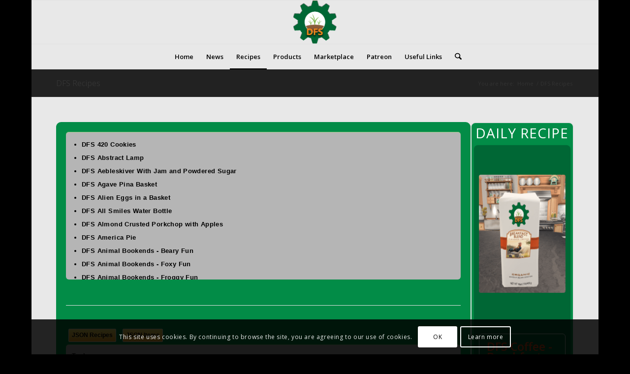

--- FILE ---
content_type: text/html; charset=utf-8
request_url: https://www.google.com/recaptcha/api2/anchor?ar=1&k=6Ld3aJQUAAAAAAPbwBMojoxoFfL2DFgqWPEMO2go&co=aHR0cHM6Ly93d3cuZGlnaXRhbGZhcm1zeXN0ZW0uY29tOjQ0Mw..&hl=en&v=N67nZn4AqZkNcbeMu4prBgzg&size=invisible&anchor-ms=20000&execute-ms=30000&cb=unaujo7rm1gk
body_size: 48763
content:
<!DOCTYPE HTML><html dir="ltr" lang="en"><head><meta http-equiv="Content-Type" content="text/html; charset=UTF-8">
<meta http-equiv="X-UA-Compatible" content="IE=edge">
<title>reCAPTCHA</title>
<style type="text/css">
/* cyrillic-ext */
@font-face {
  font-family: 'Roboto';
  font-style: normal;
  font-weight: 400;
  font-stretch: 100%;
  src: url(//fonts.gstatic.com/s/roboto/v48/KFO7CnqEu92Fr1ME7kSn66aGLdTylUAMa3GUBHMdazTgWw.woff2) format('woff2');
  unicode-range: U+0460-052F, U+1C80-1C8A, U+20B4, U+2DE0-2DFF, U+A640-A69F, U+FE2E-FE2F;
}
/* cyrillic */
@font-face {
  font-family: 'Roboto';
  font-style: normal;
  font-weight: 400;
  font-stretch: 100%;
  src: url(//fonts.gstatic.com/s/roboto/v48/KFO7CnqEu92Fr1ME7kSn66aGLdTylUAMa3iUBHMdazTgWw.woff2) format('woff2');
  unicode-range: U+0301, U+0400-045F, U+0490-0491, U+04B0-04B1, U+2116;
}
/* greek-ext */
@font-face {
  font-family: 'Roboto';
  font-style: normal;
  font-weight: 400;
  font-stretch: 100%;
  src: url(//fonts.gstatic.com/s/roboto/v48/KFO7CnqEu92Fr1ME7kSn66aGLdTylUAMa3CUBHMdazTgWw.woff2) format('woff2');
  unicode-range: U+1F00-1FFF;
}
/* greek */
@font-face {
  font-family: 'Roboto';
  font-style: normal;
  font-weight: 400;
  font-stretch: 100%;
  src: url(//fonts.gstatic.com/s/roboto/v48/KFO7CnqEu92Fr1ME7kSn66aGLdTylUAMa3-UBHMdazTgWw.woff2) format('woff2');
  unicode-range: U+0370-0377, U+037A-037F, U+0384-038A, U+038C, U+038E-03A1, U+03A3-03FF;
}
/* math */
@font-face {
  font-family: 'Roboto';
  font-style: normal;
  font-weight: 400;
  font-stretch: 100%;
  src: url(//fonts.gstatic.com/s/roboto/v48/KFO7CnqEu92Fr1ME7kSn66aGLdTylUAMawCUBHMdazTgWw.woff2) format('woff2');
  unicode-range: U+0302-0303, U+0305, U+0307-0308, U+0310, U+0312, U+0315, U+031A, U+0326-0327, U+032C, U+032F-0330, U+0332-0333, U+0338, U+033A, U+0346, U+034D, U+0391-03A1, U+03A3-03A9, U+03B1-03C9, U+03D1, U+03D5-03D6, U+03F0-03F1, U+03F4-03F5, U+2016-2017, U+2034-2038, U+203C, U+2040, U+2043, U+2047, U+2050, U+2057, U+205F, U+2070-2071, U+2074-208E, U+2090-209C, U+20D0-20DC, U+20E1, U+20E5-20EF, U+2100-2112, U+2114-2115, U+2117-2121, U+2123-214F, U+2190, U+2192, U+2194-21AE, U+21B0-21E5, U+21F1-21F2, U+21F4-2211, U+2213-2214, U+2216-22FF, U+2308-230B, U+2310, U+2319, U+231C-2321, U+2336-237A, U+237C, U+2395, U+239B-23B7, U+23D0, U+23DC-23E1, U+2474-2475, U+25AF, U+25B3, U+25B7, U+25BD, U+25C1, U+25CA, U+25CC, U+25FB, U+266D-266F, U+27C0-27FF, U+2900-2AFF, U+2B0E-2B11, U+2B30-2B4C, U+2BFE, U+3030, U+FF5B, U+FF5D, U+1D400-1D7FF, U+1EE00-1EEFF;
}
/* symbols */
@font-face {
  font-family: 'Roboto';
  font-style: normal;
  font-weight: 400;
  font-stretch: 100%;
  src: url(//fonts.gstatic.com/s/roboto/v48/KFO7CnqEu92Fr1ME7kSn66aGLdTylUAMaxKUBHMdazTgWw.woff2) format('woff2');
  unicode-range: U+0001-000C, U+000E-001F, U+007F-009F, U+20DD-20E0, U+20E2-20E4, U+2150-218F, U+2190, U+2192, U+2194-2199, U+21AF, U+21E6-21F0, U+21F3, U+2218-2219, U+2299, U+22C4-22C6, U+2300-243F, U+2440-244A, U+2460-24FF, U+25A0-27BF, U+2800-28FF, U+2921-2922, U+2981, U+29BF, U+29EB, U+2B00-2BFF, U+4DC0-4DFF, U+FFF9-FFFB, U+10140-1018E, U+10190-1019C, U+101A0, U+101D0-101FD, U+102E0-102FB, U+10E60-10E7E, U+1D2C0-1D2D3, U+1D2E0-1D37F, U+1F000-1F0FF, U+1F100-1F1AD, U+1F1E6-1F1FF, U+1F30D-1F30F, U+1F315, U+1F31C, U+1F31E, U+1F320-1F32C, U+1F336, U+1F378, U+1F37D, U+1F382, U+1F393-1F39F, U+1F3A7-1F3A8, U+1F3AC-1F3AF, U+1F3C2, U+1F3C4-1F3C6, U+1F3CA-1F3CE, U+1F3D4-1F3E0, U+1F3ED, U+1F3F1-1F3F3, U+1F3F5-1F3F7, U+1F408, U+1F415, U+1F41F, U+1F426, U+1F43F, U+1F441-1F442, U+1F444, U+1F446-1F449, U+1F44C-1F44E, U+1F453, U+1F46A, U+1F47D, U+1F4A3, U+1F4B0, U+1F4B3, U+1F4B9, U+1F4BB, U+1F4BF, U+1F4C8-1F4CB, U+1F4D6, U+1F4DA, U+1F4DF, U+1F4E3-1F4E6, U+1F4EA-1F4ED, U+1F4F7, U+1F4F9-1F4FB, U+1F4FD-1F4FE, U+1F503, U+1F507-1F50B, U+1F50D, U+1F512-1F513, U+1F53E-1F54A, U+1F54F-1F5FA, U+1F610, U+1F650-1F67F, U+1F687, U+1F68D, U+1F691, U+1F694, U+1F698, U+1F6AD, U+1F6B2, U+1F6B9-1F6BA, U+1F6BC, U+1F6C6-1F6CF, U+1F6D3-1F6D7, U+1F6E0-1F6EA, U+1F6F0-1F6F3, U+1F6F7-1F6FC, U+1F700-1F7FF, U+1F800-1F80B, U+1F810-1F847, U+1F850-1F859, U+1F860-1F887, U+1F890-1F8AD, U+1F8B0-1F8BB, U+1F8C0-1F8C1, U+1F900-1F90B, U+1F93B, U+1F946, U+1F984, U+1F996, U+1F9E9, U+1FA00-1FA6F, U+1FA70-1FA7C, U+1FA80-1FA89, U+1FA8F-1FAC6, U+1FACE-1FADC, U+1FADF-1FAE9, U+1FAF0-1FAF8, U+1FB00-1FBFF;
}
/* vietnamese */
@font-face {
  font-family: 'Roboto';
  font-style: normal;
  font-weight: 400;
  font-stretch: 100%;
  src: url(//fonts.gstatic.com/s/roboto/v48/KFO7CnqEu92Fr1ME7kSn66aGLdTylUAMa3OUBHMdazTgWw.woff2) format('woff2');
  unicode-range: U+0102-0103, U+0110-0111, U+0128-0129, U+0168-0169, U+01A0-01A1, U+01AF-01B0, U+0300-0301, U+0303-0304, U+0308-0309, U+0323, U+0329, U+1EA0-1EF9, U+20AB;
}
/* latin-ext */
@font-face {
  font-family: 'Roboto';
  font-style: normal;
  font-weight: 400;
  font-stretch: 100%;
  src: url(//fonts.gstatic.com/s/roboto/v48/KFO7CnqEu92Fr1ME7kSn66aGLdTylUAMa3KUBHMdazTgWw.woff2) format('woff2');
  unicode-range: U+0100-02BA, U+02BD-02C5, U+02C7-02CC, U+02CE-02D7, U+02DD-02FF, U+0304, U+0308, U+0329, U+1D00-1DBF, U+1E00-1E9F, U+1EF2-1EFF, U+2020, U+20A0-20AB, U+20AD-20C0, U+2113, U+2C60-2C7F, U+A720-A7FF;
}
/* latin */
@font-face {
  font-family: 'Roboto';
  font-style: normal;
  font-weight: 400;
  font-stretch: 100%;
  src: url(//fonts.gstatic.com/s/roboto/v48/KFO7CnqEu92Fr1ME7kSn66aGLdTylUAMa3yUBHMdazQ.woff2) format('woff2');
  unicode-range: U+0000-00FF, U+0131, U+0152-0153, U+02BB-02BC, U+02C6, U+02DA, U+02DC, U+0304, U+0308, U+0329, U+2000-206F, U+20AC, U+2122, U+2191, U+2193, U+2212, U+2215, U+FEFF, U+FFFD;
}
/* cyrillic-ext */
@font-face {
  font-family: 'Roboto';
  font-style: normal;
  font-weight: 500;
  font-stretch: 100%;
  src: url(//fonts.gstatic.com/s/roboto/v48/KFO7CnqEu92Fr1ME7kSn66aGLdTylUAMa3GUBHMdazTgWw.woff2) format('woff2');
  unicode-range: U+0460-052F, U+1C80-1C8A, U+20B4, U+2DE0-2DFF, U+A640-A69F, U+FE2E-FE2F;
}
/* cyrillic */
@font-face {
  font-family: 'Roboto';
  font-style: normal;
  font-weight: 500;
  font-stretch: 100%;
  src: url(//fonts.gstatic.com/s/roboto/v48/KFO7CnqEu92Fr1ME7kSn66aGLdTylUAMa3iUBHMdazTgWw.woff2) format('woff2');
  unicode-range: U+0301, U+0400-045F, U+0490-0491, U+04B0-04B1, U+2116;
}
/* greek-ext */
@font-face {
  font-family: 'Roboto';
  font-style: normal;
  font-weight: 500;
  font-stretch: 100%;
  src: url(//fonts.gstatic.com/s/roboto/v48/KFO7CnqEu92Fr1ME7kSn66aGLdTylUAMa3CUBHMdazTgWw.woff2) format('woff2');
  unicode-range: U+1F00-1FFF;
}
/* greek */
@font-face {
  font-family: 'Roboto';
  font-style: normal;
  font-weight: 500;
  font-stretch: 100%;
  src: url(//fonts.gstatic.com/s/roboto/v48/KFO7CnqEu92Fr1ME7kSn66aGLdTylUAMa3-UBHMdazTgWw.woff2) format('woff2');
  unicode-range: U+0370-0377, U+037A-037F, U+0384-038A, U+038C, U+038E-03A1, U+03A3-03FF;
}
/* math */
@font-face {
  font-family: 'Roboto';
  font-style: normal;
  font-weight: 500;
  font-stretch: 100%;
  src: url(//fonts.gstatic.com/s/roboto/v48/KFO7CnqEu92Fr1ME7kSn66aGLdTylUAMawCUBHMdazTgWw.woff2) format('woff2');
  unicode-range: U+0302-0303, U+0305, U+0307-0308, U+0310, U+0312, U+0315, U+031A, U+0326-0327, U+032C, U+032F-0330, U+0332-0333, U+0338, U+033A, U+0346, U+034D, U+0391-03A1, U+03A3-03A9, U+03B1-03C9, U+03D1, U+03D5-03D6, U+03F0-03F1, U+03F4-03F5, U+2016-2017, U+2034-2038, U+203C, U+2040, U+2043, U+2047, U+2050, U+2057, U+205F, U+2070-2071, U+2074-208E, U+2090-209C, U+20D0-20DC, U+20E1, U+20E5-20EF, U+2100-2112, U+2114-2115, U+2117-2121, U+2123-214F, U+2190, U+2192, U+2194-21AE, U+21B0-21E5, U+21F1-21F2, U+21F4-2211, U+2213-2214, U+2216-22FF, U+2308-230B, U+2310, U+2319, U+231C-2321, U+2336-237A, U+237C, U+2395, U+239B-23B7, U+23D0, U+23DC-23E1, U+2474-2475, U+25AF, U+25B3, U+25B7, U+25BD, U+25C1, U+25CA, U+25CC, U+25FB, U+266D-266F, U+27C0-27FF, U+2900-2AFF, U+2B0E-2B11, U+2B30-2B4C, U+2BFE, U+3030, U+FF5B, U+FF5D, U+1D400-1D7FF, U+1EE00-1EEFF;
}
/* symbols */
@font-face {
  font-family: 'Roboto';
  font-style: normal;
  font-weight: 500;
  font-stretch: 100%;
  src: url(//fonts.gstatic.com/s/roboto/v48/KFO7CnqEu92Fr1ME7kSn66aGLdTylUAMaxKUBHMdazTgWw.woff2) format('woff2');
  unicode-range: U+0001-000C, U+000E-001F, U+007F-009F, U+20DD-20E0, U+20E2-20E4, U+2150-218F, U+2190, U+2192, U+2194-2199, U+21AF, U+21E6-21F0, U+21F3, U+2218-2219, U+2299, U+22C4-22C6, U+2300-243F, U+2440-244A, U+2460-24FF, U+25A0-27BF, U+2800-28FF, U+2921-2922, U+2981, U+29BF, U+29EB, U+2B00-2BFF, U+4DC0-4DFF, U+FFF9-FFFB, U+10140-1018E, U+10190-1019C, U+101A0, U+101D0-101FD, U+102E0-102FB, U+10E60-10E7E, U+1D2C0-1D2D3, U+1D2E0-1D37F, U+1F000-1F0FF, U+1F100-1F1AD, U+1F1E6-1F1FF, U+1F30D-1F30F, U+1F315, U+1F31C, U+1F31E, U+1F320-1F32C, U+1F336, U+1F378, U+1F37D, U+1F382, U+1F393-1F39F, U+1F3A7-1F3A8, U+1F3AC-1F3AF, U+1F3C2, U+1F3C4-1F3C6, U+1F3CA-1F3CE, U+1F3D4-1F3E0, U+1F3ED, U+1F3F1-1F3F3, U+1F3F5-1F3F7, U+1F408, U+1F415, U+1F41F, U+1F426, U+1F43F, U+1F441-1F442, U+1F444, U+1F446-1F449, U+1F44C-1F44E, U+1F453, U+1F46A, U+1F47D, U+1F4A3, U+1F4B0, U+1F4B3, U+1F4B9, U+1F4BB, U+1F4BF, U+1F4C8-1F4CB, U+1F4D6, U+1F4DA, U+1F4DF, U+1F4E3-1F4E6, U+1F4EA-1F4ED, U+1F4F7, U+1F4F9-1F4FB, U+1F4FD-1F4FE, U+1F503, U+1F507-1F50B, U+1F50D, U+1F512-1F513, U+1F53E-1F54A, U+1F54F-1F5FA, U+1F610, U+1F650-1F67F, U+1F687, U+1F68D, U+1F691, U+1F694, U+1F698, U+1F6AD, U+1F6B2, U+1F6B9-1F6BA, U+1F6BC, U+1F6C6-1F6CF, U+1F6D3-1F6D7, U+1F6E0-1F6EA, U+1F6F0-1F6F3, U+1F6F7-1F6FC, U+1F700-1F7FF, U+1F800-1F80B, U+1F810-1F847, U+1F850-1F859, U+1F860-1F887, U+1F890-1F8AD, U+1F8B0-1F8BB, U+1F8C0-1F8C1, U+1F900-1F90B, U+1F93B, U+1F946, U+1F984, U+1F996, U+1F9E9, U+1FA00-1FA6F, U+1FA70-1FA7C, U+1FA80-1FA89, U+1FA8F-1FAC6, U+1FACE-1FADC, U+1FADF-1FAE9, U+1FAF0-1FAF8, U+1FB00-1FBFF;
}
/* vietnamese */
@font-face {
  font-family: 'Roboto';
  font-style: normal;
  font-weight: 500;
  font-stretch: 100%;
  src: url(//fonts.gstatic.com/s/roboto/v48/KFO7CnqEu92Fr1ME7kSn66aGLdTylUAMa3OUBHMdazTgWw.woff2) format('woff2');
  unicode-range: U+0102-0103, U+0110-0111, U+0128-0129, U+0168-0169, U+01A0-01A1, U+01AF-01B0, U+0300-0301, U+0303-0304, U+0308-0309, U+0323, U+0329, U+1EA0-1EF9, U+20AB;
}
/* latin-ext */
@font-face {
  font-family: 'Roboto';
  font-style: normal;
  font-weight: 500;
  font-stretch: 100%;
  src: url(//fonts.gstatic.com/s/roboto/v48/KFO7CnqEu92Fr1ME7kSn66aGLdTylUAMa3KUBHMdazTgWw.woff2) format('woff2');
  unicode-range: U+0100-02BA, U+02BD-02C5, U+02C7-02CC, U+02CE-02D7, U+02DD-02FF, U+0304, U+0308, U+0329, U+1D00-1DBF, U+1E00-1E9F, U+1EF2-1EFF, U+2020, U+20A0-20AB, U+20AD-20C0, U+2113, U+2C60-2C7F, U+A720-A7FF;
}
/* latin */
@font-face {
  font-family: 'Roboto';
  font-style: normal;
  font-weight: 500;
  font-stretch: 100%;
  src: url(//fonts.gstatic.com/s/roboto/v48/KFO7CnqEu92Fr1ME7kSn66aGLdTylUAMa3yUBHMdazQ.woff2) format('woff2');
  unicode-range: U+0000-00FF, U+0131, U+0152-0153, U+02BB-02BC, U+02C6, U+02DA, U+02DC, U+0304, U+0308, U+0329, U+2000-206F, U+20AC, U+2122, U+2191, U+2193, U+2212, U+2215, U+FEFF, U+FFFD;
}
/* cyrillic-ext */
@font-face {
  font-family: 'Roboto';
  font-style: normal;
  font-weight: 900;
  font-stretch: 100%;
  src: url(//fonts.gstatic.com/s/roboto/v48/KFO7CnqEu92Fr1ME7kSn66aGLdTylUAMa3GUBHMdazTgWw.woff2) format('woff2');
  unicode-range: U+0460-052F, U+1C80-1C8A, U+20B4, U+2DE0-2DFF, U+A640-A69F, U+FE2E-FE2F;
}
/* cyrillic */
@font-face {
  font-family: 'Roboto';
  font-style: normal;
  font-weight: 900;
  font-stretch: 100%;
  src: url(//fonts.gstatic.com/s/roboto/v48/KFO7CnqEu92Fr1ME7kSn66aGLdTylUAMa3iUBHMdazTgWw.woff2) format('woff2');
  unicode-range: U+0301, U+0400-045F, U+0490-0491, U+04B0-04B1, U+2116;
}
/* greek-ext */
@font-face {
  font-family: 'Roboto';
  font-style: normal;
  font-weight: 900;
  font-stretch: 100%;
  src: url(//fonts.gstatic.com/s/roboto/v48/KFO7CnqEu92Fr1ME7kSn66aGLdTylUAMa3CUBHMdazTgWw.woff2) format('woff2');
  unicode-range: U+1F00-1FFF;
}
/* greek */
@font-face {
  font-family: 'Roboto';
  font-style: normal;
  font-weight: 900;
  font-stretch: 100%;
  src: url(//fonts.gstatic.com/s/roboto/v48/KFO7CnqEu92Fr1ME7kSn66aGLdTylUAMa3-UBHMdazTgWw.woff2) format('woff2');
  unicode-range: U+0370-0377, U+037A-037F, U+0384-038A, U+038C, U+038E-03A1, U+03A3-03FF;
}
/* math */
@font-face {
  font-family: 'Roboto';
  font-style: normal;
  font-weight: 900;
  font-stretch: 100%;
  src: url(//fonts.gstatic.com/s/roboto/v48/KFO7CnqEu92Fr1ME7kSn66aGLdTylUAMawCUBHMdazTgWw.woff2) format('woff2');
  unicode-range: U+0302-0303, U+0305, U+0307-0308, U+0310, U+0312, U+0315, U+031A, U+0326-0327, U+032C, U+032F-0330, U+0332-0333, U+0338, U+033A, U+0346, U+034D, U+0391-03A1, U+03A3-03A9, U+03B1-03C9, U+03D1, U+03D5-03D6, U+03F0-03F1, U+03F4-03F5, U+2016-2017, U+2034-2038, U+203C, U+2040, U+2043, U+2047, U+2050, U+2057, U+205F, U+2070-2071, U+2074-208E, U+2090-209C, U+20D0-20DC, U+20E1, U+20E5-20EF, U+2100-2112, U+2114-2115, U+2117-2121, U+2123-214F, U+2190, U+2192, U+2194-21AE, U+21B0-21E5, U+21F1-21F2, U+21F4-2211, U+2213-2214, U+2216-22FF, U+2308-230B, U+2310, U+2319, U+231C-2321, U+2336-237A, U+237C, U+2395, U+239B-23B7, U+23D0, U+23DC-23E1, U+2474-2475, U+25AF, U+25B3, U+25B7, U+25BD, U+25C1, U+25CA, U+25CC, U+25FB, U+266D-266F, U+27C0-27FF, U+2900-2AFF, U+2B0E-2B11, U+2B30-2B4C, U+2BFE, U+3030, U+FF5B, U+FF5D, U+1D400-1D7FF, U+1EE00-1EEFF;
}
/* symbols */
@font-face {
  font-family: 'Roboto';
  font-style: normal;
  font-weight: 900;
  font-stretch: 100%;
  src: url(//fonts.gstatic.com/s/roboto/v48/KFO7CnqEu92Fr1ME7kSn66aGLdTylUAMaxKUBHMdazTgWw.woff2) format('woff2');
  unicode-range: U+0001-000C, U+000E-001F, U+007F-009F, U+20DD-20E0, U+20E2-20E4, U+2150-218F, U+2190, U+2192, U+2194-2199, U+21AF, U+21E6-21F0, U+21F3, U+2218-2219, U+2299, U+22C4-22C6, U+2300-243F, U+2440-244A, U+2460-24FF, U+25A0-27BF, U+2800-28FF, U+2921-2922, U+2981, U+29BF, U+29EB, U+2B00-2BFF, U+4DC0-4DFF, U+FFF9-FFFB, U+10140-1018E, U+10190-1019C, U+101A0, U+101D0-101FD, U+102E0-102FB, U+10E60-10E7E, U+1D2C0-1D2D3, U+1D2E0-1D37F, U+1F000-1F0FF, U+1F100-1F1AD, U+1F1E6-1F1FF, U+1F30D-1F30F, U+1F315, U+1F31C, U+1F31E, U+1F320-1F32C, U+1F336, U+1F378, U+1F37D, U+1F382, U+1F393-1F39F, U+1F3A7-1F3A8, U+1F3AC-1F3AF, U+1F3C2, U+1F3C4-1F3C6, U+1F3CA-1F3CE, U+1F3D4-1F3E0, U+1F3ED, U+1F3F1-1F3F3, U+1F3F5-1F3F7, U+1F408, U+1F415, U+1F41F, U+1F426, U+1F43F, U+1F441-1F442, U+1F444, U+1F446-1F449, U+1F44C-1F44E, U+1F453, U+1F46A, U+1F47D, U+1F4A3, U+1F4B0, U+1F4B3, U+1F4B9, U+1F4BB, U+1F4BF, U+1F4C8-1F4CB, U+1F4D6, U+1F4DA, U+1F4DF, U+1F4E3-1F4E6, U+1F4EA-1F4ED, U+1F4F7, U+1F4F9-1F4FB, U+1F4FD-1F4FE, U+1F503, U+1F507-1F50B, U+1F50D, U+1F512-1F513, U+1F53E-1F54A, U+1F54F-1F5FA, U+1F610, U+1F650-1F67F, U+1F687, U+1F68D, U+1F691, U+1F694, U+1F698, U+1F6AD, U+1F6B2, U+1F6B9-1F6BA, U+1F6BC, U+1F6C6-1F6CF, U+1F6D3-1F6D7, U+1F6E0-1F6EA, U+1F6F0-1F6F3, U+1F6F7-1F6FC, U+1F700-1F7FF, U+1F800-1F80B, U+1F810-1F847, U+1F850-1F859, U+1F860-1F887, U+1F890-1F8AD, U+1F8B0-1F8BB, U+1F8C0-1F8C1, U+1F900-1F90B, U+1F93B, U+1F946, U+1F984, U+1F996, U+1F9E9, U+1FA00-1FA6F, U+1FA70-1FA7C, U+1FA80-1FA89, U+1FA8F-1FAC6, U+1FACE-1FADC, U+1FADF-1FAE9, U+1FAF0-1FAF8, U+1FB00-1FBFF;
}
/* vietnamese */
@font-face {
  font-family: 'Roboto';
  font-style: normal;
  font-weight: 900;
  font-stretch: 100%;
  src: url(//fonts.gstatic.com/s/roboto/v48/KFO7CnqEu92Fr1ME7kSn66aGLdTylUAMa3OUBHMdazTgWw.woff2) format('woff2');
  unicode-range: U+0102-0103, U+0110-0111, U+0128-0129, U+0168-0169, U+01A0-01A1, U+01AF-01B0, U+0300-0301, U+0303-0304, U+0308-0309, U+0323, U+0329, U+1EA0-1EF9, U+20AB;
}
/* latin-ext */
@font-face {
  font-family: 'Roboto';
  font-style: normal;
  font-weight: 900;
  font-stretch: 100%;
  src: url(//fonts.gstatic.com/s/roboto/v48/KFO7CnqEu92Fr1ME7kSn66aGLdTylUAMa3KUBHMdazTgWw.woff2) format('woff2');
  unicode-range: U+0100-02BA, U+02BD-02C5, U+02C7-02CC, U+02CE-02D7, U+02DD-02FF, U+0304, U+0308, U+0329, U+1D00-1DBF, U+1E00-1E9F, U+1EF2-1EFF, U+2020, U+20A0-20AB, U+20AD-20C0, U+2113, U+2C60-2C7F, U+A720-A7FF;
}
/* latin */
@font-face {
  font-family: 'Roboto';
  font-style: normal;
  font-weight: 900;
  font-stretch: 100%;
  src: url(//fonts.gstatic.com/s/roboto/v48/KFO7CnqEu92Fr1ME7kSn66aGLdTylUAMa3yUBHMdazQ.woff2) format('woff2');
  unicode-range: U+0000-00FF, U+0131, U+0152-0153, U+02BB-02BC, U+02C6, U+02DA, U+02DC, U+0304, U+0308, U+0329, U+2000-206F, U+20AC, U+2122, U+2191, U+2193, U+2212, U+2215, U+FEFF, U+FFFD;
}

</style>
<link rel="stylesheet" type="text/css" href="https://www.gstatic.com/recaptcha/releases/N67nZn4AqZkNcbeMu4prBgzg/styles__ltr.css">
<script nonce="pESTlf_apn3pA3ScrSMSKg" type="text/javascript">window['__recaptcha_api'] = 'https://www.google.com/recaptcha/api2/';</script>
<script type="text/javascript" src="https://www.gstatic.com/recaptcha/releases/N67nZn4AqZkNcbeMu4prBgzg/recaptcha__en.js" nonce="pESTlf_apn3pA3ScrSMSKg">
      
    </script></head>
<body><div id="rc-anchor-alert" class="rc-anchor-alert"></div>
<input type="hidden" id="recaptcha-token" value="[base64]">
<script type="text/javascript" nonce="pESTlf_apn3pA3ScrSMSKg">
      recaptcha.anchor.Main.init("[\x22ainput\x22,[\x22bgdata\x22,\x22\x22,\[base64]/[base64]/[base64]/ZyhXLGgpOnEoW04sMjEsbF0sVywwKSxoKSxmYWxzZSxmYWxzZSl9Y2F0Y2goayl7RygzNTgsVyk/[base64]/[base64]/[base64]/[base64]/[base64]/[base64]/[base64]/bmV3IEJbT10oRFswXSk6dz09Mj9uZXcgQltPXShEWzBdLERbMV0pOnc9PTM/bmV3IEJbT10oRFswXSxEWzFdLERbMl0pOnc9PTQ/[base64]/[base64]/[base64]/[base64]/[base64]\\u003d\x22,\[base64]\\u003d\\u003d\x22,\x22w5jCrcKuw5PCs8Oww5HDjhdXaHVNfcKbwpsqT2jCjQXDijLCk8KQEcK4w60RR8KxAsKnecKOYEB4NcOYB0FoPxDCmzvDtDd7M8Ovw4nDpsOuw6YyO2zDgGUQwrDDlBvCo0Bdwp/DiMKaHB/Dg1PCoMOCOHPDnnvCs8OxPsO2f8Kuw53DmcKewos5w5fCk8ONfB/CtyDCjWrCqVNpw5TDoFAFa0gXCcO2d8Kpw5XDtMKuAsOOwrQINMO6wozDnsKWw4fDvsKuwofCoDLCqArCuENLIFzDoiXChADChsOrMcKgdWY/JX7CoMOIPU/DgsO+w7HDosO7HTIXwpPDlQDDi8KYw65pw6I0FsKfAsK6cMK6BBPDgk3CtMOOJE5Yw6lpwqtSwrHDulsHcFc/EsOfw7FNQS/CncKQZMKCB8Kfw7V7w7PDvAnClFnChSjDnsKVLcKOB2prJCJadcKTPMOgEcOdKXQRw6vCgm/DqcO1ZsKVwpnCiMO9wqpsesKywp3CswbCgMKRwq3ClCFrwptjw4zCvsKxw4zClH3DmyccwqvCrcK6w4wcwpXDiCMOwrDCsUhZNsOIIsO3w4dQw512w57ClMOUAAlTw4hPw73Cq3DDgFvDpE/Dg2wOw5diYsKmdX/DjDkmZXIvbcKUwpLCoSp1w4/DnsOlw4zDhFNJJVUXw6LDskjDk1s/CiZ7XsKXwqIaasOkw5vDihsGC8OkwqvCo8KpV8OPCcOswpZaZ8OhOQg6ecO8w6XCicK6wq97w5UcUW7CtSrDi8KQw6bDj8O/MxFbb3oPLXHDnUfCtwvDjARlwrDClmnCgyjCgMKWw7kcwoYOO3FdMMO1w6PDlxsowqfCvCB7wp7Co0M/[base64]/Cn0URXsKqVTMmw7LCsRxGb8OCwqbChUPDmTwcwohewr0zNl/CtkDDl0/DvgfDnWbDkTHCosOwwpIdw4xOw4bCglhuwr1XwrDCnmHCq8Kjw6rDhsOhbcOywr1tLyVuwrrCoMOYw4E5w57CosKPERHDsBDDo0PCrMOlZ8Oww7J1w7hrwq5tw40mw78Lw7bDtcKTKsORwrvDucKXdsKcSMKjG8K2KsKgw6XCoUk+wrsYwowmwqzDolnDkW/[base64]/DmGIawo4gw6FSOsKAD1VfcAlEw6tWwpXDmi4NasOJNMK9e8OFw5XCtMOKFynDgsOMU8KRMcKMwpQMw4t9woLChsKgwq1nwrnDncKOwpkGwrDDlmTClRs7wp0bwqF/w67DizZmT8K+w5/[base64]/[base64]/CpGrDlsOgwo/[base64]/w4oTdMOGMUrDhsKrSkLCh8OKw5NNYMK8MMKOUMKRJsK8wopPwqLCqyg9wol5w7XDgSZMworCoEQ2woDDlFVrJMO7wqxyw5fDgHbCt2UpwpbCosONw5PCv8Ktw5RUP3NQYW/Chz5sesKKSEfDgMKwQSdadMOtwp8zN2MgfcO6w6jDoTjDl8OPcMOxXcOzHMOhw75eaQM0fRkZXyhSwo3Dm248Cg5yw6xCw4czw7jDuQVrUApGAXXCucKqw6ZgfxMyEsOgwpLDjj3CrsO+JCjDhztZNRdrwqHDpCwQwox9SWnCqMO1wr/CpxfCpinDqzIlw4LCgMKcw7wdw6l5J2jCjsKiw5vDvcOVa8OmPMO3wq5Pw642UxnCk8OZw47CuBQbb23CgcOmVsO1w6VUwrvCvmNGHMKJM8K3YRHCm0wMCVjDpVfDkcKjwpUFNcOtWcKgw5lFGMKAf8O5w4rCm0LCpcOUw4EAZMOEazkJJcOxw7/CicOKw7zCpndww4lOwpXCjkYBbDN8w7rCjwTDnxU5dCIiHhZiwrzDuQBhXggPK8Kgwr0bwr/CkMOqWMOwwoxjO8KpIMOQXEZIw4PDiiHDn8KFwpDCo2fDgFzCtysRQ2JwXyNvcsKOwp01wolcD2Uqw7rDv2JKw7vCiz9awqQ+f23Cl24aw6LCuMKkw6hZQFLCvF7Dh8K/P8KCwqjDukAxYMK5wrrDj8KSE2gpwrHCj8ORQcOlwrrDjALDoFY8SMKKwpDDvsOMRsK8wrFWw5USLmnCisKwPgYmI0PDkAXDn8OUw7bDg8OGwrnCqsOyYMOGwrPDhhHCnivDrzxHwo/[base64]/DgS3CrMKFw7w8w6fCu8KjwrXCs8O/[base64]/OsOjw7LDmE7CjXfCk8KxDcKlMy5JVxAuw4XDp8KGw5LCmR5LfxTCiAAYB8KafzV+IinDr2PClAIAwqVjwpI3Z8Ktw6dkw4sdwqpFWMOYXmN3RQTClWTDsS0jdn0hfy3DjcKMw7sNw4nDl8O2w51JwrnClMOHbwonwo7DpwHCu2s1U8ObRsOUwoHChMKJw7HCgMOlUQ/DtcKiTCrDlhVbOFtqwpoowrkEwrjDmMO5w7TCosOSwpMBSG/Dq2UKwrLDtMKTM2RbwpxDwqRtw6fClcKOwrfDhcOxfmpowpApwqloaRbCgcKPw5kxw6JEwrFiQzDDhcKYDAkKJjDCrMKZPMOqwozDjsOAIcKew7V6C8KewrxJwp/CpMK2UTxGwq03w7xrwr4Pw5bDicKeUsKLw5R/eivDq0Ytw7U/cTYvwrUuw5vDqsOGwrnDksOAw4cIwphGAV7DpMKpwobDt3rDhcOEbcKIw6PCusKpUMKOLcOrUHXDicKwVH/[base64]/CmMK/JcKKbMKqQ8KLH2gGwobCjcKsLzXCv3LDhMKtQUJHWBYcDyPChcO9fMOnw4hRGsO9w4cbAXzCtH7CtU7CiiPCg8O0bErDjMOuGMOYwrw/S8KzK03CtsKTFRcxWsKuETVxw6xGQMKHOwnDuMO0w67CtjhqRMKzTgoxwoIEw7XDmsOAFMO7bsO3w6AHworDtMKUwrzDoGAbHMOUwpJFwrvDsXwawp7DnRLClcOYw50Awp/[base64]/DmcOMYyRBw7lJZWZZw6bDncK9w4Izwr5aw7t7wqbDmy0/Tk3CknMpQMKpOcKAwq7DkGfCnDTCrj8iXsKgw712Dw7DisObwprCpzfCtcOMw6/DtUhxOArDszDDscKrwrVbw4/Cj01/woHCvkojwpnDpEszO8KjS8K9f8K9wpxTw6/DpcOQKXDClxnDjm3Ck2nDm3nDslDClQnClsKrPsKAGsOEBsOEdG7CjTtpwr7CnC4KAVkVCDjCkGjClkLDssKaaEMxwqFuwqgHw4HDlMObeR4dw7PCpMOlwqPDscKSwpvDv8OSU3rCvRM+BsOOwpXDhgMpwq9ZZ0nCiTtPwqfCisOVOAfCoMKLX8Oyw6LDpgkuO8Oswq/[base64]/QcKvw6Faw6TDmy05wrDCkihAw53DgS4hOiLCixTDssOVw7rDiMOMw5VfGShTw6zCksKmZcKRwoVfwrLCqcOwwr3Dl8OwFMK8w6bDiV4Zw41bbg1vwrknV8OLAjN5w7BowqjDtF5iw6PCn8KQRA1kRljDnQXCncOCw6TClsKtwrxQMklMwobDnyvCmsKqVmZ/wqPCu8K0w74GPlsNw6rDolnCjcKwwpAsQcKQQcKBwrnCsi7DvMOYwqd/wpkmCcONw4YWb8KYw5vCs8KjwqjCtUHDq8KTwopRwp5rwoFpWMOuw5N0wpDCtTBlH0TDhMKDw54maWYZw7XCuE/CuMOlw4Y0w6XDuDvDgiJ5RVLChQnDmWwPGBrDnArCssOFwpvCj8KXw65XXcOoYcK8w5fDlyLDjF3CnCXCnUTDrEjDqMO1w5dew5Fmw6Zvcy/Cn8OCwpzDs8Kjw6TCoSLDmMKcw6JVGigrwqsCw4UdQQjCgsOFwqsbw6lgbR3DqsKrPMK6aEUFwo9VK0XClcKCwoHCvMOeR3TCryLCp8OpJMK2IMK1w6/CvcKdGh1Dwr7CvcOKN8KeEjPDjHXCpcO3w4A1IUvDql3CqcO+w6zDnVMvQsOmw68tw48jwrEnRB4QEioYw5HDh0MqD8OPwoBpwoF6wpjCssKHw7DCkFBswqETwpJgZ1Rsw7pEwopAw7/[base64]/w6fDjsOkajPChMKVBsO1c8KxEyDChwbDrsOzwoDCq8OPw6E/wrvCpcKGw7bCp8K7XWNzOsK1wplvwpXCgXt8VWTDsm0wesO/[base64]/BUZVZ1skLh/[base64]/DhsKLY8O+wpzCssOOw7zDqlFoVcOHNADCj8KBwosVwqbDicKxY8K8fTPDpSPCoGZWw6XDkMK9w71uNG8vJ8OCK3fCmsOQwr7DpSU3JMORdH/CgVFjwr/Dh8OHfx3CuEMfw5PDj1jCoHJEBlDCiA4eLwESKsKVw6jDnj/DuMKRX0EJwqV9wpLCsksBPcKuOAPCpnU7w6/CvnsxbcOxw53Csw5OfjXCksKAdAwNWwfCrzlWwqt6wo8RZHQbw5B4JsKfQ8KLPnFAL1VJwpHCpsKqUljDtScFQiHConl6G8KjDMKSw79rRXprw40Dw4rCuj/Cq8Kbwph7cjrDs8KCVi/CtQIkw4NlLjhQJA9zwo/[base64]/DsMOsw5dLWcOmwpDDm8Kbwp3DmFnCsgRmUw/[base64]/DnS03bHVUwohBw7/Cs8Oxw5oDw5TCrknDs8O5F8ONw4zDusOKXS3DlRPDgcO6wpIuMT0nwpl9wpNbwoXDjGPDuQ50IcKaJ31bwrPCohLCksODccKiAMOdHMKhw4nCp8OIw7AjMydpw4HDjMOCw7HDt8KLw5cyJsK+WcOCw5lUwqjDs1zCh8Kyw6/CgXrDrn91HVTDt8OWw74nw4vDj2DCq8OPKcKNCMOlwrvDq8OkwoNIwr7ChRzCjsKZw4bCi1bCs8OuJ8OyNcK8MQ/DtcKhN8KXOHFGwo55w7XDh0vDssOZw6AQwpELXlFZw6HDpMKrw7rDkMOqwr3DpsKEw6IZwp1KP8KGEMOLw7fCqsK2w7rDlsOWwoYNw73DmBhRZXY0X8Ozw4oGw4/CtFfCoiLDpMKYwr7DoxrCgsOpw4VJwoDDtG/Dthszw5FWWsKHT8KYc2PCt8KlwqU0BcKOTTU8YsK9wrYow4jCi3zDjMOjwqICEA0Qw6khFmRyw4IIXsKjODDDh8KxVDHCrsKIDMOsJkDDqlzCjsOnw4vDkMKMAREow755w4Q2E0dgYMOwC8KKwqrCg8KkMnDDmsOswrIYwooow4ZEwpbCscKqSMOtw67DskfDum/Ct8KQK8KrPCsew63DucKgwrvCpz5Mw5zCjMK/[base64]/QBc6aMKGw7/Dkm1PfsKvw6jCj2XDmsOcw5dHVnNvwpfDs1/[base64]/Dq3zCrjbCjn3Cii7DgcO1e8OVwqDCpsOGw73DgMODw57Cg1UoAcOkfX3Dmlsuw4TCnG1Kw51MZErCox3DjCnChcOLIMKfAMOEbcODZzQNGX8bwop6VMK3w73CploAw6MFwojDtMKkf8K/wpxswqzDhEzCpWUtFg7Dk0PCpDIjw6x/w6lNFFbCnMKhw7TCtMKzwpQqw7bDlsKNw6J8woZfVcOYFsKhJMKJMMKtw5PCgMKZwojDucKPDR0fACEjwozDksOxUU/ClGp5TcOQYcO5w7bCk8KIQcOMSsKyw5XDtMOmw5vCjMOuLTUJwrl1wrYFL8OnC8OkQcO+w4haFsOtAknCqVDDn8K/wqgVU13CvwfDpcKEU8O5VcO5TsObw6VCXMKqbzdmZCrDpDjDscKDw69mJlnDnQhQVztUchIfM8OvwqXCtsKrV8OqRWgFGlrCp8ODTcOrDsKswrsaVcOQwqZ7F8KCw4IyFSsXNGoqQmYcasK7MVvCm0/CqFoYw74CwrrCksKqBxI0w5RdOcOrwqXCjMKrw5DCjcOdw7HDkMO0HMKtwp8zwpDDrGDDnMKZS8O0ZcO/[base64]/Dh2NzDB5vw6jDnGDCpDxZZmwwDMOwUsKIK1LDpsOPIEsJZDPDsGTDlsOvw4ohwpbDn8KVwq4fw7cZw77CixjCtMKFEAfCvg/[base64]/DnUseLFdaM8OEIVwafXXDiEXDhULDvcKTw5HDnMOUQ8O8HFvDocOwZGVwMsKxw5gzNjHDqlxgXMK+w7XCqsKmZMOuwqzCh1DDn8Ogw4E8wojDlyrDosORw6R5wq9Lwq/DhcKqO8Kgw7lnwqXDsFzDoDpEwpHDhUfClHfDocOVCsOtRMOLKlh4wolwwowLwr7Dkg9SNyknwrE0LcK2P1Ahwq/CoGY0EjHCusOpbcOywp1gw7fCnMOOK8Odw4jCr8KlUhXDlcKuTMOpw6XDnn5Cw5cWw67DqsKLSn8lwqDDoRQgw5rDo07Cr24NVHXDpMKiw5jCtBF5w4bDnsKbAFZDw6HDhQl2woHCnVIuw4fCtcK2dMKnwpNEw7Ypf8O/YzXDtsKnHMO0Rj/CoiBAKTFSBBTDiFNjHnTDi8OMBkt7w7ocwr4XLwEtEMOJwpvCu1PCs8OUTDvDsMKDBntLwpVlwphEacKpS8ORwqQYw4HCncK8w5tFwoBrwr8dNwnDgVbCkMKqCk5xw77CgBTCpMK1woo3BMOWw4/Ds1F6YsKWCxPCtcKbccKAw6Iow5d6w4I2w60JIsOTYyUIwrdGw6jCmMOnblwcw4LChmg0HsKRw6jCksORw54MTkvCqsKhVMOkM2fDizbDvxvCrsOYMTDDnx7CgGbDlsKkwojCum0bVXQUNwolf8K0bsKKwofCtyHDghYTw5bCuEl+EmDDjxrDvsOXwpLCoEs/IcK8wo4lwphdwpzCu8Obw68Tc8K2fwU+w4ZCw4/CscO5YT4CewYVw4UEwqUVwqXDmHPDqcKjw5I2OsKSw5TCtnXDgkjCqcKOR0vDhRdoWG/Cg8K+HjA9TFjCosKGdEpWWcKnwqVrPsOjwqnCvg7DiBZOw5l2YEx8w6dAQEPDimvDpg3DocOLwrfCrAYfHnXCiVYOw47CoMK8YlluHB7DojpURMK6wr/DmGHChDzDksKgwprDpmzCkhjCo8K1wqXDo8KxY8OFwolOPHUCVUzCiH7CuDUAw4HDucKRByx8T8OewpvChh7CggBvw6/DljYlLcK4LWjDnivDi8KRDMOUD2nDmcO9WcKYOcO3w7DDun0SA1rCrmhsw6RXwr/DgcKyGMKzO8KbHcOqw5LDrsKFw4p3w60Kw5PDp2XCikhIJhR8w4g1woTCpgtpeFocbnl6woc9V0BzA8OKwqjCnCDClVsUGcO4w5xbw5gEwoXDo8ONwolWACzDqcKTKw3CimcrwqBXw6rCp8KdYMKXw4ZcwqLDq2ZxHcOVw6rDjU3DqBzDi8Kyw5sQwrdDDXsfwr/DpcKYw4fCqVhew43DpcKZwocUUElHwpvDjTzDpwxHw6XDjgLDrTh1w4/Dm0fCp2cMw4nChx7DgsO+AMOJWsKkwovDigPDq8OVK8KJT15gw6nDt37Cn8Ozwq/DiMK8PsOFwrHCvyZMU8OGwprDosK/WMKKw7HCpcOOQsKswqd6w5RBQA5DU8O9EMKUwqFVwppnw4NoaTZEKkTCmS3Dv8K6w5cow61Ww5vCulp5LFHDlGxyDMOuLwRsRsKKZsKCw7zCmsO6wqfDmFM1QMOUwoDDsMOrdDjCpDQiworDpMKSP8KrOFAVw7fDlAZtcQQGw54vwrYcFsO/CcKiNj/DicOGVGbDksOLIn7DgMOtOid9IBs0IcKCwqYEPmdQwrUjDATCgQspaC8bYCQdJiHCrcO4w7rCn8OzXsKiITLDqWbDtMKDecKXw73DiAheBj4vw6TDv8OiRzbDhMKTwqkTdMOlw7gFwqjCqgjCj8K+dw5LFTskWMKnRVgOw4/Cow/DsHrCrEDCs8O2w6PDqnRacS0CwobDokpwwqJRw78JXMOabxzCg8OfW8KZwr12bcKiwrrChMKUBznDj8KKwrVpw5DCm8KmUCoiJ8KUwqvDgsKswr8nKlZHLTZuwqHCj8KuwqPCosKkWsOmM8KdwrHDr8OAe3dpwoljw4tOUF5Vw7nChh3CnRNsaMO/w4JTEVQuwojCh8KeBT/CrWoLeTZHSMKrYcKwwqTDhsOFw4EyMMO8woHDosOEwrYyCgANb8K0wo9NRcK1CT/CoVzDsHUJdsOew67Dg00VQ3kGwoHDtEkJw7TDpi8rLFkBKsOXdwJCwq/CiXzCk8KtW8Kfw4LCk0lLwqNvVFwBaSjCjsOMw5BSwrDDoMOOG31QYsKvYQ7CnUzDoMKPJW57ECnCo8O0IBBbeSBLw5MAw7/DrxfDpcO0P8OkQWXDv8KWNQTDh8KkIBsuwojDoQHDhsOPw6zCn8KJwpAGwq/DrMKMUinDpHvCgU87wocTwr7CkChgw5LCiBfCuRtgw6bDhyMFG8KIw4nCnwjDtxB7w6EGw7jCtsKew5h8H1NeJ8KrIMK7McOewpNrw6DCjMKXw7cDAC87CMKNLhEQNFAVwp3DmRzCtSFHSz0/w5DCrxdEw6HCs2tfw6bDjSnDr8KWPsK+HQ0KwqLCisKlwrXDjsO+w7nDlsOswprCgcObwpbDkUTDonYSw4JCwpzDkVvDiMOtA3ELRxA3w5g+OmpBwpIuPsOHE09vCAPCrcKew6bDvsKewoF0w64hwppZYR/[base64]/Cr8KQYywfZ8Osw7ZrTlVtC1nChALDrV4NwptRwqd1JDYIC8OvwoBzFzTCrDnDpXdPw417dQnCvcOBCE/Do8KdXFTCosKrwpc1V11STB8rBSvCgcOrw6DCmGbCmcO/c8OrwowRwpgubMOxwoFDwpDCnMK2JMKuw5ZWwo9MZMO7PcOrw7YhAsOAeMOOwpNEw64vSQ1IYGUedsKAwovDnQ/[base64]/w6nCiQPCnwAfZUTCsUszWMKsLcKEw4bDlVE3wqVfb8Oew4bDrsKWBMKxw7LDuMKnw5RLw6I4aMKqwrjDo8K0GQFXRMO/c8KbPsO9wqIoAXZAwqcZw584VgQzKXvDihs6KsKjciwfInB8w4tVKsK/w7jCs8O4KTEuw5toNMKDF8KDwrojbALClWcRIsKudiDCqMOZCsKWw5RABMKqw4fDoREew6ocw7tibcKGHA/ChsOhFsKiwr/DqMOMwo0SfEvCp3vDsTMVwrwMw4HCpsKsIW3CrMOxPWXDocObAMKISSHCtilfw4ptwpLCmTsiPcOOLAcCwrAvScKIwrXDolvDiW/DkjjCgsOhw4rDlcK1e8KGel0twoNEfFU4EcO9XwjCkMKdCsOww5UlSXrDoAF0HFjChMK2wrU7RsKdFiRLw5d3wqoAwpQzwqLCoHXCuMKdJBM/S8Ode8OwYcKFZE0KwqHDn18Uw5owXhHCjsOnwqcZakprwoUQwoLCjcO1AMKLAiQvfnzChsKES8OnXMOccXInEE7DtMOmEcOvw4fCjwLDrXMbUynDtSAxTG90w63DiiLDlz3CsljCiMOMw4/DjMOmOsOUJ8K4wqo6Q31ucsKYwpbCg8OkT8OhD19hJMOzw4pew67Dhmddw4TDm8O+wr9qwpdGw5fCvArDnEXCvWDDtsK/UcOXT0lFwp/DhCXDqx8iDl7CnSPCs8OSwpHDo8OCWmtiwpjDnsOpblbCpMOuw7Zbw7Jte8K8JMKIJMK3wpNpQsO0w5dXw5/DhxhADTRzDMOgw4cZDcOVWAsfNFoWVcKvcMO7wpIcw6J4wqxbYcKjaMKPO8KySkHCp3BMw4lFw57CrcKQVSRod8K5w7IxJUDCtW/CpDnDlg9gLmrCmCM3WcKeOMK1Tm/[base64]/CjkbCkcOSK8KXC1YlWFwqY8K3w4YSU8K7wrM7wohvQ2QzwoHDgmlbwpjDgxrDoMKUDcOZw4Jwa8KbQcOpYsObw7XDgC58w5TCkcObw51ow4fDm8OOwpPCrQXDksKkw5oUEGnDucKNIEVuH8KUwpgew58JWihAwqVKwrdQBG3DnS8zYcKKUcOODsK0wq8Kwok/[base64]/DmcKfGsOPw7TCvxDCsRLDkx0Swo4uHMOJwqzDgMKOw5jDvgfDtj44OMKjfl9mw7jDrsKXTMKaw5kzw54ywpfCk1rDh8OaD8O+fXRtw7Frw6sLS3Enw7ZRw7jChwUew5FWcMOiwrrDg8O2wrple8O9cTQSw50FWsKNw6jClg3Cq3ovKFp3w6EDw6jDrMKlwp/Dt8OPw5/DkcKNWcOOwr/Dvm8BD8KSU8Kdwo92w4XCpsKSIWTDgcOxa1bCtMK0C8KzDycCw5DCkD3Ct0zDlcK4wqjDjMK/UiFPIMOLwr1BT2knwrXDqRA5V8K4w7nCuMKURkPDgTJDZ0DDgT7CrMO6wqzCuQHDk8Ofw6/CmUfCtRbDr2osR8OING09H0PCk3thcTQgwpjCvsOSIlxGVwHCjsOowoENAQwSdgfCqMOTwqnDrsKow5bCjBPDssKLw6XCrEtewqDDpMO5wr3ChsKTVXHDqMKEwpkrw48nwp/CnsORwoF7w7VQLhhKNsOnAhfDgA/CqsOhb8OMG8K3w47DmsOAIcOFwpZfVMOwGB/DsyUDwpE9HsO+AcKyS2ZEw78oJsOzIjXDlsOWNxTDtMO8UsOzdDHCigBtRy/DmyzDvGFZL8O0Z157w5vDsxrDq8ONwpYuw4R7wqfDpMOcw6Z2TmTCu8OLwqbDlzDDjMK9Q8Ocw77Dh2jDj03CisOkwojCrgJhQsKgPgDDvj7DrMOEwofCthwYKhbCpCvCr8O+TMKtw4rDhAjCmmzCliZjw7zCtcKSbDHCjTEbOiPDo8OpTMKYMX/DozPDusOYXMKiOsKGw5zDiHcDw6DDisKpMwc6w6LDvCzCqXMMw7RCwpLDhTJ2GwjDuy7CvjppLFrDn1LDh0nDrXTDkTFSRDUeNxnDsisZTFRjwqMVbcOhUAoMf27Dm3tPwoVPdcO4fcOWdVZSesKcwr/[base64]/wrLCqzvDmmvCqMKlOx7DsGfDhRMSdRDCnMKpRFNBw7jDvVPDjyTDu1Jhw4bDl8OBwo/DgTJ6w5gMTcOKMsOAw57Cn8OjTsKmVcO5wqjDq8K/[base64]/CmljCh1QrX2c8wqRBwp3Do2JjwqbDo8OUwqDDscOcwpc/[base64]/CpsKKwrQkw7MxEMOGFAXDo8Kvwr8Pw7XCl0rClAUlwpLDvSFnJ8KHw5rCl211wog5DsKlw7BtAiYoXTtBO8Ona3VtdsO7wrtXa2lQwpxSwrDDjsO5dMOWw6LCtCnDtsKYT8O+w7QOM8KWw655wr83V8O/[base64]/CrMOUwqUbwqbDgzYbw7t+OsObV8Ovwolgw7fDnMKOwqTClndcCybDinR5EsOiw7vDuWUJJcOIRsKxwr/Cr3hDKSfDpMK9HwjCqhIDIcOgw6XDhMKubWDDhUnCgsKlO8OVLXzCrcONYcKawqvDkhQVwoPCv8O5OcKrfcOxw73DoyIIbSXDvzvCuTtVw60qw5fCmsKOWcKEQ8K/w5xTKF4owpzCrsKXwqXCjcO9wqcMCjZ+EMOFGcOkwoNDUj0gwrdbwqTCgcOdw5QLw4PDrhFwwoHCux8Uw5HDicO4BHjDosONwp1UwqLDsDzClnLDnMKYw49swoDCjUDDs8OTw5YMYcORVnPDgcKPwo8ZJ8KAJcO7wqJcw79/E8Kfwoc0w70YUk3CjBQdw7ptcQfDmiJfYlvDnUnCgxU5w5AgwpTDhRxzBcOHRsKRRB/Dp8OQw7fChUx8w5XDsMOLJsOtb8KiJF8YwoXDhMK4P8KTwq0mwo8RwpTDnRnCvGUNY1EyfMO2w5NNLMKHw5zCrcKfwq0UEjBvwpfDvwLChMKaQF4gLRPCuQXDggAgRH5dw5XDgkZ6VsKNXcK6DCHCqMOiw5zDqxfDucKZKUDDgMO/woFCw5dNPBFURxnCqMO4CMO6VV9ONsOfw59VwpzDngTDnH8TwpbCoMKVIsOCH2TDoBFxw61ywpTDm8KTeHLCpWdbWsOcw6rDmsOEQcO8w4vCkFXDizA2S8KWTyVuQcKySsKnwrYrwpUswrvCssKKw6bCvFxsw4bCkHw/VcKiwooDDMK4e3twHcOmw4DClMOIw4PCmiHChsOrwoPCpFXDtV7CszrDjcKHf0PDqRPDjAfDmjhCwq4ywo01wpvDuGFEwq7CmVsMwqjCvw3DkEHCmgHCp8KHw4YlwrvDjsKnIk/Cu3zDnQlnNXbDv8OHw6zCvcO/PMKyw7Q5wrrDojAxwoDCn0JaRcKqw4TDm8O5IMK3w4Epw53DuMK6GcKUwrLCvirClsOQJCZ2Bxc3w6LCtgfDiMKSwoZ4w5/[base64]/Dv3jCmDYGw5gxd2fCrQhFRsOCw7Rrw6XDhcKgRQgFHcKbIMOEwq/Ds8KCw6TCrsOwEADDkMKVZMKKw4zDkh/CvcKjL0VTwqUWw6nCusK7w6UhJcKKRW/CksK1w6rCoXvDksOsdsKSwqV1IkYqNTErEAJaw6XDncK+eQlxwqTDhGkwwoVuUMOyw7/[base64]/CuUzCmcKcGk7DvsOrextmBcK5w5bCjGdSw5jDgcKnw4PCt04tdMOIYFc3NgUbw54LbVR/bMKow41ieXVGfGnDmMK/w5/Ch8Kow4NYfQ1kwqzCoyfCvjXDhsOSw6YbF8O9W1p/w4NCHMKBwp08NsOKw44GwpHDp0jDmMO6A8OfFcKzAcKRc8K7ZMOlw7YaQhDDgV7DrQU0wrRAwqAePXYUHMOYP8OiMcOsZcO9ZMOuwpDCh13Ck8KhwrM0cMOsLcKbwrIIBsKyGcOcwp3Dti0WwrA4bSXDmsKoRcOpFsO/woxjw6XCj8OVAwFcX8K+K8OPJ8KVcQZUP8Kzw5DCrSnCkMO8woV1MMKFG1VpN8KTwonDgcOwF8OXwoYvCcO1wpExdk/ClkTDqsOgw49kWsKPwrQuDRwCwr9kI8KDAMOkw7A5W8KaC24RwrHCq8KlwoBUw4/CnMKRKBfDoDPCjUZOLcKUw7Zww7bCrWBjUHQcaH0Aw5JbAxhvfMO3MXJBFEXCssOuH8KcwpnCiMKDw6vDkRkCZMKjwrTDpD5LEMOVw5t7N3rCkT58Qm8nw7HDsMOXwoPDkVLDkQ5aPMK0dX48wrrDh3RkwpzDujHCiFM/wpHDqg8CBX7DlWVuw7PDjmTDjMK9wqA9DcKNw4p/eD7DrzPDi3l1FcOuw4sAVcOYBjYqI25/[base64]/worDsBUgw5nDpcKowpTDg8Kow4Q9w4rCm8OGwpljABxBE0sjMAfCrScUM2oZTBcPwrxtw59FbcOpw7cBJhzDo8OeGsOiwqobw4c8w7jCo8KuOxZMNmjCjEQEw5zDlAMNw4bDgcO6ZsKLBwLDnsOVYGTDkWYecV/DgMKiw7YuRcOEwoQVwr5QwrFwwp/DvMKPecKKw6Quw4gRacOzCcKDw6LDpcKJDlFaw4zDm3o7dRNsTcKwMyx0wrzDpGHCnhhSc8KMeMK5VTrCjWvDlsOYw4/DnsOyw6E/[base64]/a0AHw6EuExbChcKUw7jDiHF+wox+QsKSZMOQFcOPwoEwVUpJw5XCkMKpB8K1wqLCtMO7exB1bcORwqTDq8K3w6LDh8KDEXnDlMOcwqrChxXDvSLDgAU4aCPDm8KTw5AEAsKzw7d3L8KJasOJw7Z9ZGzCmBTCqGrDoV/DuMKCLQjDhRoPw7XCsDTCp8OkOnFHworCjcOlw6wHw6B3DFFIcRouKcKQw7pIwq06w7XDoQlCw7Yhw5tFwp81wq/[base64]/Di8OowrxiwqHDrxrDoSLDtn4vYsOsJxnCiUrDqmzCqcO0w7lyw6TDm8KYaRDDiD1qw4RubcKVK1LDrR8cZVPDhcKKWlJdwr42w5t7wpouwrBqEcKOM8Kfw4sRwpsMM8KDSsOVwo9Ew7fDlkR/[base64]/ClSbCp8OYwoQXfsKmw7/CvxvCqsKJcsKvw7k0IMKewq/DmVjDnRzCtMKow63Co0DDosOtWMOuw5TDkjA5GMK6w4V+bcOAAQdrW8K9w40lwqBCw6DDlXhZwoLDmStdYU94HMKnL3UuOFDCoAFoS0p3YCkJRCjDlSjDkTfCqRjCj8KUDTDDmSXDrlNBw67DnhpTwqA/[base64]/w6nCsW/CnsOpwo3DksKQwp7CtMO/PMKWT0g7GhbCh8O/w63DnjJPchJxBMOsIh1/wp/DtiHDh8OYwqXCtMOUw6zDhEDDq15Tw5PCtzTDsUMtwrvCmsKkecK3w5LCisOgw7spw5Zqwo7Cn1d/w4pcw450WsKOwrvDjsOtFcK3wqzCnhnCp8K6wprChcKxKHvCrMOBw58Jw5ZAw7oRw5kYw47DrXzCscK/w6jDgsKIw5HDmcOsw4tnwp7DiyHDjnozwrvDkAXCh8OjFQdAdAjDiFzCoVcxP2tlw6zCmMKRwq/DnsKAKcONLDokw75Tw51Ww7jDkcKjw5tfNcOMa0kVGMO6wr05w6F8ewFww5kjesOtw4cLwprCsMKww5QZwobDscOpRcONK8KGWsKnw5bClcKIwr4/[base64]/wotnw6jCiEXCrmJgw6DDvhMqCxhvA1BhX8KRwo0pwoI0bcORwoYwwp1kIgPCgMKEw4JBw4BYN8O7w6TDjhJSwr/DoHnCnTtzHTAzwrtVG8KTLMKnwoYhw70jdMK0w7LCn3DCmzzCqMOyw6PCusOkcybDtADCtC5UwoEbw4ptJxE5woTCucKaKlMue8Kjw4ByNFsIwpRQARvCnnR1VMOkwqcvwrVbBMO+UMKfXlkdw5XCgAp1WwgmRMKtwroGLsKfwovCo1caw7zClMO1w7AQw5Ftwp/Dl8KKwr3CscKaDnDDlsOJwoNmwpUEwqBZwpZ/PMKXVMOEw7Q7w7cEECfCiELCiMKBS8KjSC8gw6smRsKgD1zCnihQTsOre8K7CMKyYcOyw5vCqsOEw7LChsO6LMOLe8O7w4PCsgUFwrbDhmjDjMK7UWnDmFUdLcOCccOuwrLCjTImd8KoL8O7wppyS8O+cwEsXyTCvwcJw4XDqMKhw6xCwpseIXp+BibDhGPDl8K/w6kEZHZ7wpTDgRbDs3x4ZQcrK8O/w5doKhZOOsOrw4HDucOzTsKNw65jBGUDFMOyw7sbH8Kxw63Ck8ONBsOrNil/wqbDkWbDsMO9PgzCtcOdWk0Iw6HDsV3DqFzCvDkQw4BlwroJwrJ+wpzDtFnCtAvDr1Nvw5U4wrsvwpDCmsOIwqXCu8OxRHLDksOwXi03w65Rw4dEwrFWw7cla319w6XDusOIw6/CscOOwpxvWnN0wqhzZlfDusOWwr/CqsKkwohfw4sKL1dNWHYtOHlbwpoTw4rCqcOAw5XCvjLChcOrw6jDk00+w5Y3w5Atw7bDknzCnMK5w6DCj8Kzw4DCsw5mfsO/WsKzw6d7QcKiwpPDscOFEsOxasK+w7nCmGU8wqxLw5nDr8OcDcONF0/[base64]/wr/DvCsqbAx6wqnCmMKCwo98wrfDi2DCoFXDj2VGw7PCrlvDqkfCnBg5wpYPNUgDwrXCnyzDvsOrw6bCvnTCl8KQD8OrPsKfw4MfeUQAw6VnwrM9SCLCpHnCkVnDnzDCsA7CgcK0KsOmwo8mworDiF/DhcKmwpFwwo7DpMKON3xKLsOmMcKCwoIEwq0Rw7gVN0vDlkHDusOWGizCq8O4f21nw74pRsOuw64lw741Y0Y8w4TDnw7Dmj7Ds8O5KsOeB1XDlTd/B8K2w6LDicOIwrfChjNufgDDujPCpMOnw5/DlRjCrDjChcKvRyDDjDbDklrDjiXDjlvCvMKJwrAccMKwfnHDrHtcKgbCr8KRw6QVwrAjQ8O3w5F4wpLCpsOjw40vwrDDkcKDw7fChUvDnRcqwq/DhjHCgDwdTUF+cWhbwrJhQMO8wrh2w7thwqjDrArDsVFhKhJKwojCpMOEOgMOwr7DnsKow6rCqcOmZS/CqcKzWEvDpBbDhUPDqMOKw67CsmlSwpgmFjFYGcK/D0PDlAsiZTfDp8KKwrTCjcOheQLCj8OBwpUABMKWw5bDisK5w5fDssK9KcKhwpNTwrAbwrPCssO1wrjCosKGw7DDpMKOwpjCjGdZAQDDksOzZcKvOWdXw5Fewq/CpcOKw43DjW3DgcKEwr3DvFh/DVJSGFbDoBDDmMOiw70/wrk9DMOOwoPCmcOew5Uqw7xRw5wcwq90wqRDJsO+AsKFFsOQUMK5w54/CMOYYcOVwrjDhAnCnMONUl3CocO2w5FWwql4U2dpXW3DoEdKwp/ChcOrfFdwwobDgwjCrwZKV8KAXVpuWzUHacKPe1A5IcOaN8O+BEzDh8O2RH/DisKqwrFSYhbCssKiwrfCg27DqWbCpGVQw7/CgMKtLMOcBsKxfELDssOobsOTw7zChxXCvypHwrzCrcKhw7PCm3fDnDbDssOFCcKyEEpKEcK6w5HDucKwwqg0w5zDpcOcJcOPw45Lw5hHTCDDhcO3w68/[base64]/DjnLDiEkeYjMtwpfChMK5EMO8wo/[base64]/DvUjCmSLCmDPCvQ5JV8KgXsOIw4NaJzsYPMKEwrLCuxg1U8KVw4trHsOzHcODwowzwpEIwoYiw7/[base64]/OHDDicKIwobDq194bwwxw4XCg8OMw5VtwrLDs1vCri9Bw6HCrhFGwoojZAAGUGjCnMK3w6DCj8Kxw405AwnCiwJXwptFHsKNYcKVwpfCi1ohfGfCk3DDtioOw4USwrjDhidTWl5yBcKiw4Vaw7ZQwpY0w53DlTLCiU/Cm8OQwoPDlhZlSsKuwpXClTktdMODw6LDv8KSw5PDjlvCokBaUMK4O8KpHMOWwoTDlcKFUh9Iw6fDkcOScGlwP8OEAnbCunYvw5lEcVs1VMOBSB7DqGnCvcK1KsODc1XCgWISNMK5XsKNwo/CuHIyIsOUw4PCrsK3w6DDoR9ew7BQdcOPw5onBDrCoC0LRFxFwp5Rwq8HQcKJFjVVMMK/TXbDnHYGScOBwrkEw7DCtcOfQsKZw7fCmsKSwrkkBinCp8OBwrXCpG3DoX4KwqxLwrRWw5fCk1bCjMOCQMKuw4YBScKvUcKZw7Q7F8O9wrBdw47Cj8O+w6XClC7CvkNFccOjw6dgIg/[base64]/DrMO3wpDCtk1cwpUrw5TDnjjDlmZRwrrCo8OYLcK5OsKuw5FLCcKuwqAMwr7Cr8KLdxoYW8OJL8K7w4bDvn85w7AwwrrCqDPDp1BuZMKuw40/wp0GW1jDtsOKV0bDplhPaMKPPFnDojjClz/DhBduA8KYNMKFw4jDpMO+w6HDg8KoAsKrwr7Cik/Ds3fDh29Rw6Nnw6hNwq52BcKsw6nDi8ODK8KpwqPDgAzDicKqWMOpwrvCjsOUwoPCqcK0w6VswpAGw4NTGizDmC7Dtmwtc8KkS8KgQ8KQw7/Cni56w6wTTjbClCItw6IyKVnDo8Kpwo7CvsKewrjCmS8Zw73Du8OpJcOJw410w7szZ8KTw5xZAsKFwrrCvUTDgsKcw7/CnC8EY8KiwppzYi/[base64]/DqkBcwq3DvMKAwo4lJcO6V1fCl8KtGVPCsGw2b8OuPcOCwrXDmcKcPcKxMcOUFUN0wqXDisKpwpzDscOdFwbDo8Oew7BSJcKZw5rDtcK2w5R6PyfCqsKoNSA+cwvDsMONw77Dl8KvBGY/ccKPOcO9wpkLwoszI2fCtsOGw6YDwrrChk/DjE/Di8OTUsK6aQIXLMOewpxDwpPDkDbCicOkf8OeQSHDqsK6OsKUw5c7ViAgUXRKQMKQWlLCkcKUYMOVw6PCqcOZOcODwqVvwojCs8OawpY6w6Z2YMKqKHFLw79iH8K0w6wQw59MwozDm8Ofwo/CsCnDh8O/[base64]/DkCvChcOow4NCW0fDhjXCoV1QwocgZsKkTcOrwrNCakg5bsORwqU6AMKge1nDrxHDogcICSl6QsKawqdwVcKYwpdvwrdGw5XCqVl3wq9dekXDi8OJWsOUBAzDkUpMGmrDtWnCisOEaMOPPRI8THnDlcOgwpbDsQ3CshQXwqbChA/[base64]/JsKFw5PCvcOcw4pAwrYOLcO/J8KrEcOtwp/CusKDw77Dq0jCiHTDnMOsT8K3wq/CrcOccsOPwqErSGLCugjDiElIwqvCtj1XwrjDjMOXB8O8fMOxNhvCiUTCtcOhCMO7wqJyw5jCi8KVworDjTtpA8OoLGHDnG/DlXXDmVnDoGF6wq8FEcOuw7DDl8Ksw7lRPWvDpFVCJAXDgMOgI8OBWg9RwogCWcOoKMOUwqrCusKqABHCnsO8wpDDvXY8wqTCpcOsT8OaXMOxR2HDtMOfasOBW1sBw4M6w6/ClcOnAcOEIcKHwqfCjT3CmXckw6HDujbCqThuwq7Cv1MVwrxEdlsxw4Bfw41dCGTDoTfCo8O+w4nCkHrDqcK8C8OgXXx/PcOWDMKBwrTCtmXCgcO8ZcO1HSHDgMKww5jCvsKmBzLCosO7dMKxwr1Hw6zDlcOmwp3CrcOkFzrCpHvCt8Ktw741w5/CqsKJHC0WEF9jwpvChRFlBy/CmFtHwonDhcKuw7MFJcO5w4Z+wrp1wp5dZRjCicOtwpIvd8KXwq98Q8KBwpJQw4nCk31OZsOZwqPCj8O7w6Z0wonCvxbDmnEgMzA2A1PDosK5wpNaUBJEw6/DmMK5wrHDvU/ClsKhVlM7w63DvlAvGMKSwpLDt8OZMcOSFsOBw4LDl0pZWVXDpx3Ds8O/[base64]/ChGV6a8KLZDgzcF3Cg8OTCwHDgMO3wrHDrhJkJR/[base64]/[base64]/BzLCkDpfWMKLw7EramBSImgnw4gXw6RBYiM/[base64]/ClwtYwoLDtcKvH8OZw4o8LMKqw4vCpgx6PlMxwpEkUULDpFUmw5LCncKlw5oNwr3DmMOCwr3CqMKdNEDCmnTDnCPDgsK8w7BONMOHQMK5woQ6DknCnDTCgWQYw6NCXTXDhsKvwoLDqAE2XCJHwokfwqFgwoxdOjDColXDukNJwpV6w6c4w4pTw4vDoE/[base64]/DssOEwqvDhcOScV9YeHFjJ8KYw5Flw45Uw6LDnMOyw4TCjWFbw4ZNwrLDk8OKw5bChsKkeRtkwrdJJSAfw6zDswg+w4Bmwq/DnMOuw6NZOCprUsOWwrJjw4clFANNZcKHw4AfbAoneT3DnmTDkT5Yw7XChGTCuMOpeEY3QMKwwqDDlmXCnSsgEwrDkcO/[base64]/DuTvCkxfDjsOrfsOLwpTDgHcSPEnDqjIbR8OjS8OJWXceGGvDkh0TcnLDlT08w5hOwonCtcOaasOrwoLCr8OfwpLDuFpBKcKOZHPCqAwTw6fChcK0Wm0AasKlwp0+wqoGOzXChMKdUsK+RWrDvkXDssK5woJQEVEISxdGw4lYwrtUw4/CnsOYw4fCh0bCtztiF8Odw7wJdQPCsMOlw5VpEHJUw6ERc8KhUinCtAUXw5jDtg/CjFg7eDMSGSXCtwMGwrvDjcOEeTpvPsKBwoROHsK4w6rCi386FjMxUMOPMMK3wpbDmsKUwoUNw63DmQPDp8KXwrAsw51qwrMMQmvCq1siw5/DrzHDhcKJXsK1woY5w4jCgMKcfsOjPMKgwoRAV0rCoCx8KsKydcOxNcKPwo0jHEbCjMOkaMKTw5fDvsObwpQdLg9sw7TCi8KAIMKzwoF7\x22],null,[\x22conf\x22,null,\x226Ld3aJQUAAAAAAPbwBMojoxoFfL2DFgqWPEMO2go\x22,0,null,null,null,1,[21,125,63,73,95,87,41,43,42,83,102,105,109,121],[7059694,613],0,null,null,null,null,0,null,0,null,700,1,null,0,\[base64]/76lBhn6iwkZoQoZnOKMAhnM8xEZ\x22,0,0,null,null,1,null,0,0,null,null,null,0],\x22https://www.digitalfarmsystem.com:443\x22,null,[3,1,1],null,null,null,1,3600,[\x22https://www.google.com/intl/en/policies/privacy/\x22,\x22https://www.google.com/intl/en/policies/terms/\x22],\x22GQKnHmYFA40Sl9tY2WhnLwRFDhdQMkxgnR6EoFCOe4U\\u003d\x22,1,0,null,1,1769742793069,0,0,[187,60,196],null,[111,215,27,53],\x22RC-7kETzvDcV_3d4Q\x22,null,null,null,null,null,\x220dAFcWeA6OoDIrj6JfoeQdK4Mgg2Vnqn5S-ZlwtBK0RoKtkIpLcz0owxCOdono26LnFI1a5PvNWTs8Nhgk3trJs9OBYIkagNqJTg\x22,1769825593026]");
    </script></body></html>

--- FILE ---
content_type: text/css
request_url: https://www.digitalfarmsystem.com/wp-content/uploads/dynamic_avia/avia_posts_css/post-927.css?ver=ver-1766419166
body_size: -22
content:
#top .flex_column.av-h3mr3-83a94a2f485ca427ee1551ba7cdd849a{margin-top:0px;margin-bottom:0px}.flex_column.av-h3mr3-83a94a2f485ca427ee1551ba7cdd849a{border-radius:10px 10px 10px 10px;padding:20px 20px 20px 20px;background-color:#028c47}.responsive #top #wrap_all .flex_column.av-h3mr3-83a94a2f485ca427ee1551ba7cdd849a{margin-top:0px;margin-bottom:0px} #top .flex_column.av-h3mr3-1-2b9a67f9b880f81acca67a6205cdf897{margin-top:0px;margin-bottom:0px}.flex_column.av-h3mr3-1-2b9a67f9b880f81acca67a6205cdf897{border-width:2px;border-style:solid;border-radius:10px 10px 10px 10px;padding:5px 5px 5px 5px;background-color:#028c47}.responsive #top #wrap_all .flex_column.av-h3mr3-1-2b9a67f9b880f81acca67a6205cdf897{margin-top:0px;margin-bottom:0px} #top .av-special-heading.av-1pu0v-17b64aca6991c66739c30efef7116f03{padding-bottom:10px;color:#ffffff}body .av-special-heading.av-1pu0v-17b64aca6991c66739c30efef7116f03 .av-special-heading-tag .heading-char{font-size:25px}.av-special-heading.av-1pu0v-17b64aca6991c66739c30efef7116f03 .special-heading-inner-border{border-color:#ffffff}.av-special-heading.av-1pu0v-17b64aca6991c66739c30efef7116f03 .av-subheading{font-size:15px}